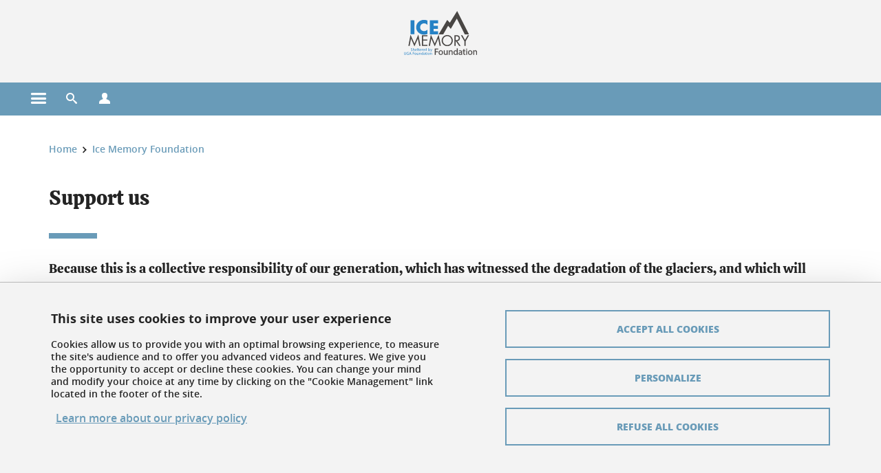

--- FILE ---
content_type: text/html;charset=UTF-8
request_url: https://www.ice-memory.org/about-us/support-us-1219175.kjsp
body_size: 12323
content:










































<!DOCTYPE html>
<!--[if lte IE 7]> <html class="ie7 oldie no-js" xmlns="http://www.w3.org/1999/xhtml" lang="en" xml:lang="en"> <![endif]-->
<!--[if IE 8]> <html class="ie8 oldie no-js" xmlns="http://www.w3.org/1999/xhtml" lang="en" xml:lang="en"> <![endif]-->
<!--[if gt IE 8]><!--> <html class="no-js" xmlns="http://www.w3.org/1999/xhtml" lang="en" xml:lang="en"> <!--<![endif]-->

<head>























<!-- On interdit le mode de compatibilite IE  -->
<meta http-equiv="X-UA-Compatible" content="IE=edge" />

<!-- Gestion des favicons : soit le lot par defaut soit le lot depose sur l espace FTP dedie  -->


<link rel="apple-touch-icon" sizes="57x57" href="https://favicon-ksup.univ-grenoble-alpes.fr/ICE2021/apple-icon-57x57.png">
<link rel="apple-touch-icon" sizes="60x60" href="https://favicon-ksup.univ-grenoble-alpes.fr/ICE2021/apple-icon-60x60.png">
<link rel="apple-touch-icon" sizes="72x72" href="https://favicon-ksup.univ-grenoble-alpes.fr/ICE2021/apple-icon-72x72.png">
<link rel="apple-touch-icon" sizes="76x76" href="https://favicon-ksup.univ-grenoble-alpes.fr/ICE2021/apple-icon-76x76.png">
<link rel="apple-touch-icon" sizes="114x114" href="https://favicon-ksup.univ-grenoble-alpes.fr/ICE2021/apple-icon-114x114.png">
<link rel="apple-touch-icon" sizes="120x120" href="https://favicon-ksup.univ-grenoble-alpes.fr/ICE2021/apple-icon-120x120.png">
<link rel="apple-touch-icon" sizes="144x144" href="https://favicon-ksup.univ-grenoble-alpes.fr/ICE2021/apple-icon-144x144.png">
<link rel="apple-touch-icon" sizes="152x152" href="https://favicon-ksup.univ-grenoble-alpes.fr/ICE2021/apple-icon-152x152.png">
<link rel="apple-touch-icon" sizes="180x180" href="https://favicon-ksup.univ-grenoble-alpes.fr/ICE2021/apple-icon-180x180.png">
<link rel="icon" type="image/png" sizes="192x192"  href="https://favicon-ksup.univ-grenoble-alpes.fr/ICE2021/android-icon-192x192.png">
<link rel="icon" type="image/png" sizes="32x32" href="https://favicon-ksup.univ-grenoble-alpes.fr/ICE2021/favicon-32x32.png">
<link rel="icon" type="image/png" sizes="96x96" href="https://favicon-ksup.univ-grenoble-alpes.fr/ICE2021/favicon-96x96.png">
<link rel="icon" type="image/png" sizes="16x16" href="https://favicon-ksup.univ-grenoble-alpes.fr/ICE2021/favicon-16x16.png">


<meta name="description" content="" />
<meta name="DC.Description" lang="en" content="" />
<meta property="og:description" content="" />
<meta property="og:title" content="Support us - Ice Memory Foundation" />
<meta property="og:site_name" content="Ice Memory Foundation" />
<meta property="og:type" content="article" />
<meta property="og:url" content="https://www.ice-memory.org/about-us/support-us-1219175.kjsp?RH=1832088615269348" />
<meta property="og:image" content="https://www.ice-memory.org/uas/ICE2021/LOGO/logo-ice-memory.jpg" />
<meta http-equiv="content-type" content="text/html; charset=utf-8" />




 




<title>Support us - Ice Memory Foundation</title><link rel="canonical" href="https://www.ice-memory.org/about-us/support-us-1219175.kjsp" />

<link rel="icon" type="image/png" href="https://favicon-ksup.univ-grenoble-alpes.fr/ICE2021/favicon-16x16.png" />

<meta http-equiv="pragma" content="no-cache" />

<link rel="schema.DC" href="http://purl.org/dc/elements/1.1/" />
<meta name="DC.Title" content="Support us - Ice Memory Foundation" />
<meta name="DC.Creator" content="" />
<meta name="DC.Description" lang="en" content="" />
<meta name="DC.Publisher" content="" />
<meta name="DC.Date.created" scheme="W3CDTF" content="20230323 10:52:10.0" />
<meta name="DC.Date.modified" scheme="W3CDTF" content="20231030 18:02:13.0" />
<meta name="DC.Language" scheme="RFC3066" content="en" />
<meta name="DC.Rights" content="Copyright &copy; Ice Memory Foundation" />

<meta name="author" lang="en" content="Université Grenoble Alpes" />
<meta name="Date-Creation-yyyymmdd" content="20230323 10:52:10.0" />
<meta name="Date-Revision-yyyymmdd" content="20231030 18:02:13.0" />
<meta name="copyright" content="Copyright &copy; Ice Memory Foundation" />
<meta name="reply-to" content="webmaster@univ-grenoble-alpes.fr" />
<meta name="category" content="Internet" />


 

<meta name="robots" content="index, follow" />


<meta name="distribution" content="global" />
<meta name="identifier-url" content="https://www.ice-memory.org/" />
<meta name="resource-type" content="document" />
<meta name="expires" content="-1" />

<meta name="google-site-verification" content="" />

<meta name="Generator" content="K-Sup (6.06.23)" />
<meta name="Formatter" content="K-Sup (6.06.23)" />

<meta name="viewport" content="width=device-width" />

 






<style>

/* Couleurs UAS */
:root {
  --fond-blanc-texte: #242424;
  --fond-blanc-liens: #699bb8;
  --fond-blanc: #fff;
  --fond-blanc-grisclair: #5f5f5f;

  --fond-couleur-principale: #699bb8;
  --fond-couleur-principale-texte: #ffffff;
  --fond-couleur-principale-liens: #ffffff;

  --fond-couleur-secondaire: #293c7e;
  --fond-couleur-secondaire-texte: #ffffff;
  --fond-couleur-secondaire-liens: #ffffff;
  
  --fond-couleur-neutre: #f3f3f3;
  --fond-couleur-neutre-texte: #242424;
  --fond-couleur-neutre-liens: #699bb8;

  --fond-bandeau: #f3f3f3;
  --fond-bandeau-texte: #242424;

  --focusable-border: #1d81df ;
  --focusable-outline: black ;
  --focusable-boxshadow: white;
}

</style>



 
  
  


  <link rel="stylesheet" type="text/css" media="screen" href="https://www.ice-memory.org/wro/styles_declinaison_satellite/d13b2d4ae124ce65c2cadebccf1b1759ed1dc56b.css"/>




 

 













<style type="text/css" media="screen">



  
  



.bg_blanc,
.couleur_texte_fond_blanc,
.bg_blanc a.couleur_texte_fond_blanc,
.bg_blanc a.lien_couleur_texte,
.bg_blanc a[class^="lien"].lien_couleur_texte,
.card.cartetoolbox .carte-req-liste-col-6 .liste__objets__style0012,
.containerlist ul li div.couleur_texte_fond_blanc_hover:hover,
[id="contenu-encadres"] .bloc__bg__colore .grid__container__multi__col.liste__objets,
[id="contenu-encadres"] .bloc__bg__colore .grid__container__multi__col.liste__objets .liste__objets__type__thematique,
.tag__arbre__choix--disponibles .bloc-arbre__resume  {
  color:#242424;
}
 

  
  




.liens_fond_blanc,
.liens_fond_blanc_hover:hover,
.bg_blanc a,
.bg_blanc a[class^="lien"],
.bg_blanc button,
.bg_blanc a.couleur_liens_fond_blanc_survol:hover,
.bg_blanc a.couleur_liens_survol:hover,
.bg_blanc .liste__objets__style0012 .liste__objets__agenda__date:hover a,
.bg_blanc .liste__objets__style0012 .liste__objets__agenda__date:hover a span,
.card.cartetoolbox .carte-req-liste-col-6 .liste__objets__style0012 .liste__objets__agenda__info a,
.card.cartetoolbox .carte-req-liste-col-6 .liste__objets__style0012 .liste__objets__agenda__date:hover a span,
.container_depliable_bouton .icon-plus:hover,
.validation input.reset,
.search-metadata__search-input .reset,
.mobile-recherche-contenu-criteres a,
.containerlist__lien__reset span,
#contenu-encadres .liste__pour__carousel__titre em a,
.bg_blanc .bg_c_dominante .call__to__action a,
.bg_blanc .bg_c_dominante .carte__lien__chevron__2 a,
.bg_blanc .bg_c_dominante .carte__lien__chevron__3 a,
.bg_blanc .bg_c_secondaire .call__to__action a,
.bg_blanc .bg_c_secondaire .carte__lien__chevron__2 a,
.bg_blanc .bg_c_secondaire .carte__lien__chevron__3 a,
.liste__objets__style0032 a .icon,
.bg_c_neutre.bloc__bg__colore .liste__objets__style0032 a .icon,
.bg_c_neutre.bloc__bg__colore .liste__objets__style0032 a[class^="lien"],
[id="contenu-encadres"] form[id="search_query_input"] p.search__reset input,
.bloc__bg__colore .liste__objets.grid__container__multi__col  .liste__objets__vignette_deco2 a,
.bloc__bg__colore .liste__objets.grid__container__multi__col__special .liste__objets__carte__4 a,
.tag__arbre__choix--disponibles a  ,
.tag__arbre__choix--disponibles div,
.bg_c_secondaire button[id="retour-haut-page"],
button[id="inceptive-cw-launch"]:hover  
{
  color:#699bb8;
}





.bg_liens_fond_dominante,
.bg_liens_fond_dominante_hover:hover,
.bg_blanc .liste__objets__style0012 .liste__objets__agenda__date,
.card.cartetoolbox .carte-req-liste-col-6 .liste__objets__style0012 .liste__objets__agenda__date,
.container_depliable_bouton .icon-minus:hover ,
.validation input.reset:hover,
.search-metadata__search-input .reset:hover,
.mobile-recherche-contenu-criteres a:hover,
.containerlist__lien__reset span:hover,
.bg_blanc .bg_c_dominante .call__to__action a:hover,
.bg_blanc .bg_c_dominante .carte__lien__chevron__2 a:hover,
.bg_blanc .bg_c_dominante .carte__lien__chevron__3 a:hover,
.bg_blanc .bg_c_secondaire .call__to__action a:hover,
.bg_blanc .bg_c_secondaire .carte__lien__chevron__2 a:hover,
.bg_blanc .bg_c_secondaire .carte__lien__chevron__3 a:hover,
button.panier-modale__body__action-annuler:hover,
button.panier-modale__body__action-non:hover,
[id="contenu-encadres"] form[id="search_query_input"] p.search__reset input:hover,
[id="contenu-encadres"] form.form__bu p.validation input.reset:hover,
[id="retour-haut-page"]:hover,
button[id="inceptive-cw-launch"]
    {
    background: #699bb8;
  }



.brd-2_c_liens_fond_dominante,
.bg_blanc .liste__objets__style0012 .liste__objets__agenda__date,
.bg_blanc .liste__objets__style0012 .liste__objets__agenda__date:hover,
.card.cartetoolbox .carte-req-liste-col-6 .liste__objets__style0012 .liste__objets__agenda__date,
.card.cartetoolbox .carte-req-liste-col-6 .liste__objets__style0012 .liste__objets__agenda__date:hover,
.container_depliable_bouton .icon-minus:hover,
.validation input.reset,
.search-metadata__search-input .reset,
.containerlist__lien__reset span,
.call__to__action a:hover,
.carte__lien__chevron__2 a:hover,
.carte__lien__chevron__3 a:hover,
[id="contenu-encadres"] form input.term-aggregation__item-list__appliquer:hover,
[id="contenu-encadres"] form[id="search_query_input"] p.search__reset input,
[id="contenu-encadres"] form[id="search_query_input"] input.submit:hover,
[id="contenu-encadres"] form.form__bu p.validation input.reset,
.cartetoolbox .moteur__contenu__interne  [type="submit"]:hover,
[id="retour-haut-page"],
button[id="inceptive-cw-launch"]:hover
{
    border:2px solid #699bb8;
  }

 



  
  




.bg_c_dominante,
.bg_c_dominante_hover:hover,
.bg_blanc .bg_c_dominante .liste__objets__style0012 .liste__objets__agenda__date:hover,
.bg_blanc .bg_c_neutre .liste__objets__style0012 .liste__objets__agenda__date,
.validation input.submit,
.mobile-recherche-contenu-form input.submit,
.search-metadata__search-input .submit:hover,
.search-metadata__search-input .submit,
.reseauxsociauxCard .onglet:hover .onglet_libelle_desktop,
.reseauxsociauxCard .onglet.onglet_rs_actif .onglet_libelle_desktop,
.bg_c_neutre .carte__lien__chevron__2 a,
.bg_c_neutre .carte__lien__chevron__3 a,
.card.brd-1_gris_clair .carte__lien__chevron__2 a,
.card.brd-1_gris_clair .carte__lien__chevron__3 a,
.call__to__action a,
.carte__lien__chevron__2 a,
.carte__lien__chevron__3 a,
.panier-modale__body__actions button.panier-modale__body__action-ajouter,
.panier-modale__body__actions_suppression button.panier-modale__body__action-oui,
.bg_c_secondaire.bloc__bg__colore .liste__objets__style0032 a .icon:hover {
  background-color: #699bb8;
}


a.liens_actifs_dominante,
.bg_blanc a.liens_actifs_dominante,
a.liens_survol_dominante:hover,
.bg_c_secondaire a.liens_survol_dominante:hover,
button.liens_survol_dominante:hover,
.validation input.submit:hover,
.bg_blanc .bg_c_secondaire a:hover,
/*.bg_blanc .bg_c_secondaire .tarteaucitronuga__ouvrir__panneau:hover,*/
.bg_blanc .bg_c_secondaire a.liste__objets__lire__la__suite__inline:hover,
.bg_blanc .bg_c_secondaire .liste__objets__courriel a:hover,
.c_dominante,
.bg_blanc .bg_c_secondaire .liste__objets__style0012 .liste__objets__agenda__info a:hover,
.bg_blanc .bg_c_dominante .liste__objets__style0012 .liste__objets__agenda__date a,
.bg_blanc .bg_c_neutre .liste__objets__style0012 .liste__objets__agenda__date:hover a span,
.reseauxsociauxCard .onglet .onglet_libelle_desktop,
[id="mobile-recherche"] .mobile-recherche-contenu-form input.submit:hover,
.search-metadata__search-input .submit:hover,
.elastic_plier-deplier__contenu input[type="submit"]:hover,
/*.bg_c_dominante .liste__objets .liste__objets__style0022 a.liste__objets__lire__la__suite__inline:hover,*/
.bg_c_neutre .carte__lien__chevron__2 a:hover,
.bg_c_neutre .carte__lien__chevron__3 a:hover,
.card.brd-1_gris_clair .carte__lien__chevron__2 a:hover,
.card.brd-1_gris_clair .carte__lien__chevron__3 a:hover,
.bg_blanc .call__to__action a:hover,
.bg_blanc .carte__lien__chevron__2 a:hover,
.bg_blanc .carte__lien__chevron__3 a:hover,
.bg_c_neutre div.call__to__action a:hover,
.savesearch-actions button:hover,
button.panier-modale__body__action-ajouter:hover,
button.panier-modale__body__action-oui:hover,
.fenetre-partage-url p button:hover,
.element_couleur_principale_hover:hover,
.bg_c_secondaire .liste__objets__style0047 .icon:hover,
.bg_c_dominante .liste__objets__style0032 .icon,
.bg_blanc .bg_c_dominante li.liste__objets__style0032 .liste__objets__lien__icomoon a[class^="lien"] span,
.bg_blanc .bg_c_secondaire .liste__objets__style0024 a[class^="lien"].lien_couleur_texte:hover,
.term-aggregation__item-list__appliquer:hover,
[id="contenu-encadres"] form[id="search_query_input"] p.search__validation input:hover,
[id="contenu-encadres"] form.form__bu p.validation input:hover,
.cartetoolbox .moteur__contenu__interne  [type="submit"]:hover
{
 color:#699bb8;
}



.brd-2_c_dominante,
.brd-2_c_principale,
.bg_blanc .bg_c_neutre .liste__objets__style0012 .liste__objets__agenda__date,
.bg_blanc .bg_c_neutre .liste__objets__style0012 .liste__objets__agenda__date:hover,
.validation input.submit,
.validation input.submit:hover,
.reseauxsociauxCard .onglet  .onglet_libelle_desktop,
.search-metadata__search-input .submit:hover,
.elastic_plier-deplier__contenu input[type="submit"],
.savesearch-actions button:hover,
button.panier-modale__body__action-ajouter:hover,
button.panier-modale__body__action-oui:hover,
.fenetre-partage-url p button:hover,
[id="contenu-encadres"] form[id="search_query_input"] p.search__validation input:hover,
[id="contenu-encadres"] form.form__bu p.validation input:hover {
  border: 2px solid #699bb8;
}

.filet__deco__motif::before,
.resume__fiche::before,
.bloc__image__titre h3:first-child::after,
.carte__titre__calistoga__avec__filet::after,
.liste__traductions__miroir__before__resume.liste__traductions__miroir::before {
  border-bottom: 8px solid #699bb8;
}

.toolbox .container_depliable_ouvert,
.offresstagesemplois__info {
  border-left: 8px solid #699bb8;
}

.brd-top-8_c_dominante {
  border-top: 8px solid #699bb8;
}

.brd-top-6_c_principale {
  border-top: 6px solid #699bb8;
}

 


  
  





.bg_c_dominante,
.bg_c_dominante a.lien_couleur_texte,
.bg_c_dominante a[class^="lien"].lien_couleur_texte,
.bg_c_dominante_hover:hover,
.bg_c_dominante .liste__objets__style0012 .liste__objets__type__thematique,
a.couleur_texte_fond_principale {
  color:#ffffff;
}

.fond_texte_bg_c_dominante {
  background: #ffffff;
}




.bg_c_dominante .carte__titre__calistoga__avec__filet::after {
  border-bottom: 8px solid #ffffff;
}


  
  





.liens_fond_dominante,
.bg_c_dominante a,
.bg_c_dominante_hover:hover a,
.bg_c_dominante_hover:hover a > span,
.bg_c_dominante a[class^="lien"],
.bg_c_dominante button,
.bg_c_dominante .liste__objets em a,
.bg_c_dominante .liste__objets  .liste__objets__courriel a,
.bg_c_dominante .liste__objets  a.liste__objets__lire__la__suite__inline,
.validation input.submit,
button.bg_c_dominante,
.bg_blanc .bg_c_dominante .liste__objets__style0012 .liste__objets__agenda__info a,
.bg_blanc .bg_c_dominante .liste__objets__style0012 .liste__objets__agenda__date:hover a,
.bg_blanc .bg_c_dominante .liste__objets__style0012 .liste__objets__agenda__date:hover a span,
.bg_blanc .bg_c_neutre .liste__objets__style0012 .liste__objets__agenda__date a,
.reseauxsociauxCard .onglet:hover .onglet_libelle_desktop,
.reseauxsociauxCard .onglet.onglet_rs_actif .onglet_libelle_desktop,
 .search-metadata__search-input .submit,
.elastic_plier-deplier__contenu input[type="submit"], 
#skin_fo_unique__ligne__video__bg__remote,
.bg_blanc .call__to__action a,
.bg_blanc .carte__lien__chevron__2 a,
.bg_blanc .carte__lien__chevron__3 a,
.bg_c_neutre div.call__to__action a,
.bg_blanc li.liste__objets__style0032 .liste__objets__lien__icomoon a[class^="lien"] span,
[id="contenu-encadres"] form.form__bu p.validation input.reset:hover   {
  color:#ffffff;
}



.bg_c_liens_dominante,
.bg_blanc .bg_c_dominante .liste__objets__style0012 .liste__objets__agenda__date,
.bg_blanc .bg_c_neutre .liste__objets__style0012 .liste__objets__agenda__date:hover,
.validation input.submit:hover,
.reseauxsociauxCard .onglet .onglet_libelle_desktop,
 .search-metadata__search-input .submit:hover,
.elastic_plier-deplier__contenu input[type="submit"]:hover,
.bg_blanc .call__to__action a:hover,
.bg_blanc .carte__lien__chevron__2 a:hover,
.bg_blanc .carte__lien__chevron__3 a:hover,
.savesearch-actions button:hover,
button.panier-modale__body__action-ajouter:hover,
button.panier-modale__body__action-oui:hover,
.fenetre-partage-url p button:hover,
.bg_c_dominante li.liste__objets__style0032 .liste__objets__lien__icomoon a[class^="lien"] span,
.term-aggregation__item-list__appliquer:hover,
[id="contenu-encadres"] form[id="search_query_input"] p.search__validation input:hover,
[id="contenu-encadres"] form.form__bu p.validation input:hover,
.cartetoolbox .moteur__contenu__interne  [type="submit"]:hover {
  background: #ffffff;
}



.brd-2_c_liens_dominante,
.bg_blanc .bg_c_dominante .liste__objets__style0012 .liste__objets__agenda__date,
.bg_blanc .bg_c_dominante .liste__objets__style0012 .liste__objets__agenda__date:hover,
.bg_blanc .bg_c_dominante .call__to__action a:hover,
.bg_blanc .bg_c_dominante .carte__lien__chevron__2 a:hover,
.bg_blanc .bg_c_dominante .carte__lien__chevron__3 a:hover   {
  border:2px solid #ffffff;
}




  
  




.bg_c_secondaire,
.bg_blanc .bg_c_secondaire .liste__objets__style0012 .liste__objets__agenda__date:hover,
.liste__objets__style0032 a .icon:hover,
.bg_c_neutre.bloc__bg__colore .liste__objets__style0032 a .icon:hover ,
.bg_blanc .bg_c_dominante li.liste__objets__style0032 .liste__objets__lien__icomoon a[class^="lien"] span:hover,
.bg_c_secondaire_hover:hover {
  background-color: #293c7e;
}




  a.liens_actifs_secondaire,
  a.liens_survol_secondaire:hover,
  [id="mobile-recherche"] .liens_fond_blanc.icon-cross:hover,
  button.liens_survol_secondaire:hover,
  .bg_blanc a:hover,
  .bg_c_neutre a[class^="lien"]:hover,
  .bg_c_dominante .liste__objets em a:hover,
  .bg_c_dominante .liste__objets .liste__objets__courriel a:hover,
  .bg_c_dominante .liste__objets a.liste__objets__lire__la__suite__inline:hover,
  .bg_blanc .bg_c_dominante .liste__objets__style0012 .liste__objets__agenda__info a:hover,
  .bg_blanc .bg_c_neutre .liste__objets__style0012 .liste__objets__agenda__info a:hover,
  .containerlist ul li div:hover,
  .bg_blanc .bg_c_secondaire .liste__objets__style0012 .liste__objets__agenda__date a,
  .card.cartetoolbox .carte-req-liste-col-6 .liste__objets__style0012 .liste__objets__agenda__info a:hover,
   [id="skin_fo_unique__ligne__video__bg__buttons"] button:hover,
   #contenu-encadres div.container__carousel .liste__objets .liste__pour__carousel__titre em a:hover,
   .bg_c_dominante a.couleur_liens_survol:hover,
   .bg_c_neutre .liste__objets__style0024 a[class^="lien"].couleur_liens_survol:hover,
   .bg_blanc .bg_c_secondaire li.liste__objets__style0032 .liste__objets__lien__icomoon a[class^="lien"] span,
   .bg_c_dominante.bloc__bg__colore .liste__objets__style0032 a[class^="lien"]:hover,
   .bg_c_neutre.bloc__bg__colore .liste__objets__style0032 a[class^="lien"]:hover,
   .element_couleur_secondaire,
   .element_couleur_secondaire_hover:hover,
   .panier-modale__header__close:hover,
   .bg_blanc .liste__objets__style0024 a[class^="lien"]:hover,
   .bloc__bg__colore .liste__objets.grid__container__multi__col  .liste__objets__vignette_deco2 a:hover,
   .tag__arbre__choix--en--cours__annulation:hover,
   .tag__arbre__choix--en--cours__container__breadcrumb > a:hover .bloc-arbre__modalite,
   .tag__arbre__choix--en--cours__container__breadcrumb > a:hover::before 
   
   {
  color:#293c7e;
}

 
  

  

  
  





.bg_c_secondaire,
.bg_c_secondaire a.lien_couleur_texte,
.bg_c_secondaire a[class^="lien"].lien_couleur_texte,
.bg_c_secondaire .liste__objets__style0012 .liste__objets__type__thematique,
a.couleur_texte_fond_secondaire {
  color:#ffffff;
}

.fond_texte_bg_c_secondaire {
  background: #ffffff;
}



.bg_c_secondaire .carte__titre__calistoga__avec__filet::after {
  border-bottom: 8px solid #ffffff;
}


  
  




.liens_fond_secondaire,
.bg_c_secondaire a,
.bg_c_secondaire a[class^="lien"],
.bg_c_secondaire button,
.bg_c_secondaire .liste__objets em a,
.bg_c_secondaire .liste__objets  .liste__objets__courriel a,
.bg_c_secondaire .liste__objets  a.liste__objets__lire__la__suite__inline,
.bg_blanc .bg_c_secondaire .liste__objets__style0012 .liste__objets__agenda__info a,
.bg_blanc .bg_c_secondaire .liste__objets__style0012 .liste__objets__agenda__date:hover a,
.bg_blanc .bg_c_secondaire .liste__objets__style0012 .liste__objets__agenda__date:hover a span,
.liste__objets__style0032 a .icon:hover,
.bg_c_neutre.bloc__bg__colore .liste__objets__style0032 a .icon:hover {
  color:#ffffff;
}



.bg_blanc .bg_c_secondaire .liste__objets__style0012 .liste__objets__agenda__date,
.bg_blanc .bg_c_secondaire .liste__objets__style0032 .icon,
.couleur_secondaire_hover:hover   {
  background: #ffffff;
}



.bg_blanc .bg_c_secondaire .liste__objets__style0012 .liste__objets__agenda__date,
.bg_blanc .bg_c_secondaire .liste__objets__style0012 .liste__objets__agenda__date:hover,
.border_2px_couleur_lien_secondaire   {
  border:2px solid #ffffff;
}

 




  
  





.bg_c_neutre,
pre,
.arbre-item-active > li:hover,
.tag__arbre__choix--en--cours,
.arbre__chargement   {
  background-color: #f3f3f3;
}


.bg_c_neutre .liste__objets__style0032 .liste__objets__lien__icomoon a[class^="lien"] span:hover {
  color:#f3f3f3;
}

 




  
  





.bg_c_neutre,
.bg_c_neutre a.lien_couleur_texte,
.bg_c_neutre a[class^="lien"].lien_couleur_texte,
.bg_blanc .bg_c_neutre .liste__objets__style0012 .liste__objets__comp,
[id="contenu-encadres"] .bg_c_neutre .liste__objets .liste__objets__type__thematique,
a.couleur_texte_fond_neutre,
.bg_c_neutre a.couleur_texte_fond_neutre,
pre,
.bg_c_neutre .liste__objets__style0012 .liste__objets__type__thematique,
.tag__arbre__choix--en--cours__container__breadcrumb > a:nth-last-child(1),
.tag__arbre__choix--en--cours__container__breadcrumb > a:nth-last-child(1)::before,
.tag__arbre__choix--en--cours__container__breadcrumb > a:nth-last-child(1):hover,
.tag__arbre__choix--en--cours__titre,
.tag__arbre__choix--en--cours,
.tag__arbre__choix--disponibles :hover .bloc-arbre__resume,
.tag__arbre__choix--en--cours__container__breadcrumb > a:nth-last-child(1):hover .bloc-arbre__modalite
 {
  color:#242424;
}




.bg_c_neutre .liste__objets__style0024:not(:first-child) {
  border-top:1px solid #242424;
}



 


  
  




.bg_c_neutre a,
.bg_c_neutre a[class^="lien"],
.bg_c_neutre button,
.liens_fond_neutre,

.tag__arbre__choix--disponibles a:hover ,
.tag__arbre__choix--disponibles div:hover,
button.tag__arbre__choix--en--cours__annulation,
.tag__arbre__choix--en--cours__container__breadcrumb >  a,
.tag__arbre__choix--en--cours__container__breadcrumb > a::before

{
  color:#699bb8;
}




.bg_c_liens_neutre {
  background:  #699bb8 ;
}







  /* Accueil : couleur de fond des lignes colorées */
  .skin_fo_unique__ligne__avec__fond {
  	background: #f3f3f3 ;
  	}


 
 
 
  /* Image d illustration sur la 1ere ligne de l accueil de langue */

  .accueil .skin_fo_desktop__container.skin_fo_unique__ligne1 {
  
  	background-image:  url() ;
  }



 

  /* Pages libres, gestion des colonnages natifs KSUP */


	@media screen and (min-width: 48em) {.ligne_1 > .colonne_1 {
				width : 100%;
			}
	}.ie7 .ligne_1 > .colonne_1,
		.ie8 .ligne_1 > .colonne_1 {
			width : 100%;
		}


  /* Responsive - illustration bandeau */


  @media screen and (min-width: 1366px) {

 

      
   

        .accueil .skin_fo_desktop__container.skin_fo_unique__ligne1 {
          background-image:  url("") ;
        }
      

 

  }



</style>





   <link rel="start" title="Accueil" href="https://www.ice-memory.org/" />

    
   <link rel="alternate" type="application/rss+xml" title="RSS feed for the last 10 news" href="https://www.ice-memory.org/adminsite/webservices/export_rss.jsp?NOMBRE=10&amp;CODE_RUBRIQUE=1832088615308700&amp;LANGUE=1" />


   
   

<script>
 
 window.AppTranslations = {    
    fermer: "Close this window please" ,
    fermerMenuMobile: "Close the mobile menu",
    retourAriaLabel: "Return to the previous menu",
    retour: "Return",
    texteVoirTouteLaRubrique: "View the entire section",
    texteAriaLabelVoirAccueilDeRubrique:"Open the home page of the section currently being viewed",
    texteAriaLabelBoutonVoirSuivant:"Open the sub menu of this section",
    texteAriaLabelMenuMobileprincipal:"Main menu of the site", 
    texteAriaLabelMenuMobileMenusProfils:"Menu by user profile",  
    texteAriaLabelMenuMobileNotifications:"Menu Notifications about updated content", 
    texteAriaLabelMenuMobilePreferences:"User preferences menu", 
    texteAriaLabelMenuMobileTraductions:"Menu of language versions available for this site",
    texteVousEtes:"You are", 
    texteVousRecherchez:"You wish", 
    texteValider:"Submit",
    texteOuvrirLeMenu:"Open the menu", 
    texteFermerLeMenu:"Close the menu",
    texteLancer:"Play",  
    texteStop:"Stop",  
    textePrecedent:"Prev",  
    texteSuivant:"Next",      
    textePlay:"Play"    
  };

  window.__ = function(key) {
    return window.AppTranslations[key] || key;
  };


</script>
 

   
     













  <script type="text/javascript" src="https://tarteaucitron.io/load.js?locale=en&domain=www.ice-memory.org&uuid=4488f37cfc39db19d8aa1f1cb062e7e4997e53f9"></script>

  
  <script type="text/javascript">
    (tarteaucitron.job = tarteaucitron.job || []).push('youtube');
  </script>
  
  <script type="text/javascript">
    (tarteaucitron.job = tarteaucitron.job || []).push('dailymotion');
  </script>
  <script type="text/javascript">
    (tarteaucitron.job = tarteaucitron.job || []).push('googlemapssearch');
  </script>
  <script type="text/javascript">
    (tarteaucitron.job = tarteaucitron.job || []).push('matomocloud');
  </script>
  <script type="text/javascript">
    (tarteaucitron.job = tarteaucitron.job || []).push('acast');
  </script>
  <script type="text/javascript">
    (tarteaucitron.job = tarteaucitron.job || []).push('linkedin');
  </script>
  <script type="text/javascript">
    (tarteaucitron.job = tarteaucitron.job || []).push('soundcloud');
  </script>
  <script type="text/javascript">
    (tarteaucitron.job = tarteaucitron.job || []).push('ausha');
  </script>
  <script type="text/javascript">
    (tarteaucitron.job = tarteaucitron.job || []).push('facebook');
  </script>
  <script type="text/javascript">
    (tarteaucitron.job = tarteaucitron.job || []).push('twitter');
  </script>
  <script type="text/javascript">
    (tarteaucitron.job = tarteaucitron.job || []).push('instagram');
  </script>







       
        
        
          
 


   

 
       

         



<!-- Matomo Tag Manager
on utilise cette balise uniquement sur l environnement de test  -->


    <script>
    var _mtm = window._mtm = window._mtm || [];
    _mtm.push({'mtm.startTime': (new Date().getTime()), 'event': 'mtm.Start'});
    var d=document, g=d.createElement('script'), s=d.getElementsByTagName('script')[0];
    g.async=true; g.src='https://matomo.univ-grenoble-alpes.fr/js/container_vwCTh6dZ.js'; s.parentNode.insertBefore(g,s);
    </script>
    <!-- End Matomo Tag Manager -->



         

  






  

  
 




</head>


<body id="body" class="fiche pagelibre body__modele--satellite-ui  version_en ">

 









    








<header>
    <!--  ajouter les accesskeys -->
    
        




















<div id="super__bandeau3__deco" class="laptop__only desktop__only  bg-c-blanc">
    <div id="super__bandeau3" class="desktop__container d-flex ai-center jc-flex-end">
 
        
        









    <ul id="super__bandeau3__gauche"><!----><li>
           
                <a href="https://www.ice-memory.org/fondation-universite-grenoble-alpes-/" 
                    class="super__bandeau3__item type_rubrique_0004" 
                    >
					
						<span class="icon icon-fleche-precedent"></span>
					                          
                        <span>Fondation Université Grenoble Alpes</span>
                    </a>
        </li><!----></ul><!-- fin .super__bandeau__gauche -->


		

 


        
        












	
	<nav role="navigation" aria-label="Quick access to links by user profile">
        <ul id="super__bandeau3__profils" class="d-flex super__bandeau3__dropdown">
            <li>
                <button class="super__bandeau3__item" aria-expanded="false" aria-haspopup="true"
                        aria-label="Open the menu">                       

                        
                            
                        <span class="icon icon-vous_etes" aria-hidden="true"></span>
                          

                        <span>Support us</span>
                        <span class="icon icon-bouton-depliage" aria-hidden="true"></span>
                    </button>
                    <ul>
                        
                            
                                <li >
                                    <a href="https://www.ice-memory.org/donate-in-euros/" class="fond-blanc-liens type_rubrique_0004" >
                                        Donate in euros
                                    </a>
                                </li>
                            
                        
                            
                                <li >
                                    <a href="https://www.ice-memory.org/donate-in-dollars/" class="fond-blanc-liens type_rubrique_0004" >
                                        Donate in dollars
                                    </a>
                                </li>
                            
                        
                        
                    </ul>
            </li>
            
        </ul>
    </nav>
    

   
	

        
        
            
        
        














        

        
         
        


        
        
        



    </div>
</div>
    

    
    




















<div id="bandeau__satelliteintranet3__deco" class="bandeau3__deco">
    <div id="bandeau__satelliteintranet3" class="desktop__container">
        <h1>
            <a href="https://www.ice-memory.org/english/" title="Back to homepage" aria-label="Back to homepage">
                
                











 

<img class="bandeau3__logo" src="https://www.ice-memory.org/uas/ICE2021/UGA_LOGO_PAGE_INTERIEURE/logo-fondation-ice-memory.svg" alt="">

            </a>

            
        









<img class="print__only" src="https://www.ice-memory.org/uas/ICE2021/UGA_LOGO_NB_PRINT/Logo_Fondation_ICE_MEMORY_impression_nb.png" alt="">

            
                <span id="baseline" class=" ">
                    <span>Preserve the ice memory for future generations</span>   
               </span>
             

            
        </h1>
        

        
        








<button class="open-search-modal laptop__only desktop__only" aria-haspopup="dialog" aria-controls="searchModal">
    <span class="icon icon-search" aria-hidden="true"></span>
    <span>Search</span>            
</button>

 
    </div>
</div><!-- fin #bandeau__satelliteintranet3__deco -->

    





















    
<!-- Menu mobile  -->
<div id="menumobile" >

    <!-- Barre des boutons -->
    <div id="nav-buttons">

                
            <!-- Bouton Menu -->
            <button id="menu-toggle" aria-expanded="false" aria-label="Open the main menu" aria-controls="mainmenu-menucontent">
                <span class="icon icon-burger_menu" aria-hidden="true"></span>
                <span class="visually-hidden">Open the main menu</span>
            </button>
          
        
             
        <!-- Bouton Recherche -->
        <button class="open-search-modal" aria-haspopup="dialog" aria-controls="searchModal"
            aria-expanded="false" aria-label="Open the search engine" role="button"
            title="Open the search engine">
            <span class="icon icon-search" aria-hidden="true"></span>
            <span class="visually-hidden">Open the search engine</span>
        </button>
        

        
            <!-- Bouton Profil -->
            <button id="profile-toggle" aria-expanded="false" aria-label="Open the profiles menu " aria-controls="profile-menucontent" >
                <span class="icon icon-vous_etes" aria-hidden="true"></span>
                <span class="visually-hidden">Open the profiles menu </span>
            </button>
        

        
        

        

            

        

        

    </div>


    <!-- Contenus des menus déroulés  -->
       
         














<!-- Menu principal -->


<div id="mainmenu-menucontent" class="mobile-menucontent" aria-hidden="true">
    
        <div id="menumobile-principal">
            <div class="plan-site"><ul class="plan-site__1"><li><span class="plan-site__rubrique"><a href="https://www.ice-memory.org/about-us/" class="lien_interne">About us</a></span><ul class="plan-site__2"><li><span class="plan-site__rubrique"><a href="https://www.ice-memory.org/about-us/why-ice-memory/" class="lien_interne">Why Ice Memory</a></span></li><li><span class="plan-site__rubrique"><a href="https://www.ice-memory.org/about-us/our-mission/" class="lien_interne">Our mission</a></span></li><li><span class="plan-site__rubrique"><a href="https://www.ice-memory.org/about-us/governance-team/" class="lien_interne">Governance &amp; Team</a></span></li><li><span class="plan-site__rubrique"><a href="https://www.ice-memory.org/about-us/founding-partners/" class="lien_interne">Founding partners</a></span></li><li><span class="plan-site__rubrique"><a href="https://www.ice-memory.org/about-us/philanthropy-donors/" class="lien_interne">Philanthropy &amp; donors</a></span></li><li><span class="plan-site__rubrique"><a href="https://www.ice-memory.org/about-us/support-us/" class="lien_interne">Support us</a></span></li><li><span class="plan-site__rubrique"><a href="https://www.ice-memory.org/about-us/news/" class="lien_interne">News</a></span><ul class="plan-site__3"><li><span class="plan-site__rubrique"><a href="https://www.ice-memory.org/about-us/news/newsletter/" class="lien_interne">Newsletter</a></span><ul class="plan-site__4"><li><span class="plan-site__rubrique"><a href="https://www.ice-memory.org/about-us/news/newsletter/ice-memory-news/" class="lien_interne">Ice Memory News</a></span></li><li><span class="plan-site__rubrique"><a href="https://www.ice-memory.org/about-us/news/newsletter/subscribe-to-ice-memory-newsletter/" class="lien_interne">Subscribe to Ice Memory Newsletter</a></span></li></ul></li></ul></li></ul></li><li><span class="plan-site__rubrique"><a href="https://www.ice-memory.org/collecting-ice-cores/" class="lien_interne">Collecting Ice Cores</a></span><ul class="plan-site__2"><li><span class="plan-site__rubrique"><a href="https://www.ice-memory.org/collecting-ice-cores/2025-pamir-kon-chukurbashi-tajikistan/" class="lien_interne">2025. Pamir Kon Chukurbashi / Tajikistan</a></span></li><li><span class="plan-site__rubrique"><a href="https://www.ice-memory.org/collecting-ice-cores/2025-grand-combin-switzerland/" class="lien_interne">2025. Grand Combin / Switzerland</a></span></li><li><span class="plan-site__rubrique"><a href="https://www.ice-memory.org/collecting-ice-cores/2023-colle-del-lys-italy/" class="lien_interne">2023. Colle del Lys / Italy</a></span></li><li><span class="plan-site__rubrique"><a href="https://www.ice-memory.org/collecting-ice-cores/2023-svalbard-norway/" class="lien_interne">2023. Svalbard / Norway</a></span></li><li><span class="plan-site__rubrique"><a href="https://www.ice-memory.org/collecting-ice-cores/2022-kilimanjaro-tanzania/" class="lien_interne">2022. Kilimanjaro / Tanzania</a></span></li><li><span class="plan-site__rubrique"><a href="https://www.ice-memory.org/collecting-ice-cores/2021-monte-rosa-italy/" class="lien_interne">2021. Monte Rosa / Italy</a></span></li><li><span class="plan-site__rubrique"><a href="https://www.ice-memory.org/collecting-ice-cores/2020-grand-combin-switzerland-/" class="lien_interne">2020. Grand Combin / Switzerland </a></span></li><li><span class="plan-site__rubrique"><a href="https://www.ice-memory.org/collecting-ice-cores/2018-elbrus-russia/" class="lien_interne">2018. Elbrus / Russia</a></span></li><li><span class="plan-site__rubrique"><a href="https://www.ice-memory.org/collecting-ice-cores/2018-belukha-russia/" class="lien_interne">2018. Belukha / Russia</a></span></li><li><span class="plan-site__rubrique"><a href="https://www.ice-memory.org/collecting-ice-cores/2017-illimani-bolivia/" class="lien_interne">2017. Illimani / Bolivia</a></span></li><li><span class="plan-site__rubrique"><a href="https://www.ice-memory.org/collecting-ice-cores/2016-col-du-dome-france/" class="lien_interne">2016. Col du Dôme / France</a></span></li></ul></li><li><span class="plan-site__rubrique"><a href="https://www.ice-memory.org/ice-memory-heritage/" class="lien_interne">Ice Memory Heritage</a></span></li><li><span class="plan-site__rubrique"><a href="https://www.ice-memory.org/sanctuary-in-antarctica/" class="lien_interne">Sanctuary in Antarctica</a></span></li><li><span class="plan-site__rubrique"><a href="https://www.ice-memory.org/international-mobilization/" class="lien_interne">International mobilization</a></span><ul class="plan-site__2"><li><span class="plan-site__rubrique"><a href="https://www.ice-memory.org/international-mobilization/the-ice-memory-law-and-governance-chair/" class="lien_interne">The Ice Memory Law and Governance Chair</a></span></li></ul></li><li><span class="plan-site__rubrique"><a href="https://www.ice-memory.org/philanthropy/" class="lien_interne">Philanthropy</a></span></li></ul></div><!-- .plan-site -->
        </div>
        
               
    

    

    
        <div id="menumobile-menugauche">
            <div class="plan-site"><ul class="plan-site__1"><li><span class="plan-site__rubrique"><a href="https://www.ice-memory.org/fondation-universite-grenoble-alpes-/" class="lien_interne">Fondation Université Grenoble Alpes</a></span></li></ul></div><!-- .plan-site -->
        </div>
    

 
</div>





 
    

    
        







 



 

<div id="profile-menucontent" class="mobile-menucontent " aria-hidden="true">
    <div class="plan-site"><ul class="plan-site__1"><li><span class="plan-site__rubrique"><a href="https://www.ice-memory.org/donate-in-euros/" class="lien_interne">Donate in euros</a></span></li><li><span class="plan-site__rubrique"><a href="https://www.ice-memory.org/donate-in-dollars/" class="lien_interne">Donate in dollars</a></span></li></ul></div><!-- .plan-site -->
 
</div>
    

    



    

    
    
    
 


</div>


    













    
        <div id="bandeau__satelliteintranet3__nav__deco" class=""> 
    

    <nav id="bandeau__satelliteintranet3__nav" class="bandeau3__menu__deroulant laptop__only desktop__only  desktop__container  " role="navigation" aria-label="Main menu">
        <ul>

            

                    <li class="bandeau3__menu__deroulant__niv1 item--active">

                        
                            <button class="bandeau3__menu__deroulant--item" aria-expanded="false" >
                                <span>About us</span>
                                <span class="icon icon-bouton-depliage"></span>
                            </button>
                            <ul class="invisible">
                                
                                    <li>
                                        <a href="https://www.ice-memory.org/about-us/why-ice-memory/" >
                                            Why Ice Memory
                                        </a>
                                    </li>

                                
                                    <li>
                                        <a href="https://www.ice-memory.org/about-us/our-mission/" >
                                            Our mission
                                        </a>
                                    </li>

                                
                                    <li>
                                        <a href="https://www.ice-memory.org/about-us/governance-team/" >
                                            Governance & Team
                                        </a>
                                    </li>

                                
                                    <li>
                                        <a href="https://www.ice-memory.org/about-us/founding-partners/" >
                                            Founding partners
                                        </a>
                                    </li>

                                
                                    <li>
                                        <a href="https://www.ice-memory.org/about-us/philanthropy-donors/" >
                                            Philanthropy & donors
                                        </a>
                                    </li>

                                
                                    <li>
                                        <a href="https://www.ice-memory.org/about-us/support-us/" >
                                            Support us
                                        </a>
                                    </li>

                                
                                    <li>
                                        <a href="https://www.ice-memory.org/about-us/news/" >
                                            News
                                        </a>
                                    </li>

                                    
                                
                                <a class="bandeau3__menu__deroulant--voirrubrique" href="https://www.ice-memory.org/about-us/">See all the section</a>
                                 
                            </ul>

                          
                        
                         

                    </li>

              

            

                    <li class="bandeau3__menu__deroulant__niv1">

                        
                            <button class="bandeau3__menu__deroulant--item" aria-expanded="false" >
                                <span>Collecting Ice Cores</span>
                                <span class="icon icon-bouton-depliage"></span>
                            </button>
                            <ul class="invisible">
                                
                                    <li>
                                        <a href="https://www.ice-memory.org/collecting-ice-cores/2025-pamir-kon-chukurbashi-tajikistan/" >
                                            2025. Pamir Kon Chukurbashi / Tajikistan
                                        </a>
                                    </li>

                                
                                    <li>
                                        <a href="https://www.ice-memory.org/collecting-ice-cores/2025-grand-combin-switzerland/" >
                                            2025. Grand Combin / Switzerland
                                        </a>
                                    </li>

                                
                                    <li>
                                        <a href="https://www.ice-memory.org/collecting-ice-cores/2023-colle-del-lys-italy/" >
                                            2023. Colle del Lys / Italy
                                        </a>
                                    </li>

                                
                                    <li>
                                        <a href="https://www.ice-memory.org/collecting-ice-cores/2023-svalbard-norway/" >
                                            2023. Svalbard / Norway
                                        </a>
                                    </li>

                                
                                    <li>
                                        <a href="https://www.ice-memory.org/collecting-ice-cores/2022-kilimanjaro-tanzania/" >
                                            2022. Kilimanjaro / Tanzania
                                        </a>
                                    </li>

                                
                                    <li>
                                        <a href="https://www.ice-memory.org/collecting-ice-cores/2021-monte-rosa-italy/" >
                                            2021. Monte Rosa / Italy
                                        </a>
                                    </li>

                                
                                    <li>
                                        <a href="https://www.ice-memory.org/collecting-ice-cores/2020-grand-combin-switzerland-/" >
                                            2020. Grand Combin / Switzerland 
                                        </a>
                                    </li>

                                
                                    <li>
                                        <a href="https://www.ice-memory.org/collecting-ice-cores/2018-elbrus-russia/" >
                                            2018. Elbrus / Russia
                                        </a>
                                    </li>

                                
                                    <li>
                                        <a href="https://www.ice-memory.org/collecting-ice-cores/2018-belukha-russia/" >
                                            2018. Belukha / Russia
                                        </a>
                                    </li>

                                
                                    <li>
                                        <a href="https://www.ice-memory.org/collecting-ice-cores/2017-illimani-bolivia/" >
                                            2017. Illimani / Bolivia
                                        </a>
                                    </li>

                                
                                    <li>
                                        <a href="https://www.ice-memory.org/collecting-ice-cores/2016-col-du-dome-france/" >
                                            2016. Col du Dôme / France
                                        </a>
                                    </li>

                                    
                                
                                <a class="bandeau3__menu__deroulant--voirrubrique" href="https://www.ice-memory.org/collecting-ice-cores/">See all the section</a>
                                 
                            </ul>

                          
                        
                         

                    </li>

              

            

                    <li class="bandeau3__menu__deroulant__niv1">

                        
                            <a href="https://www.ice-memory.org/ice-memory-heritage/" class="bandeau3__menu__deroulant--item" >
                                <span>Ice Memory Heritage</span>
                            </a>
                          
                        
                         

                    </li>

              

            

                    <li class="bandeau3__menu__deroulant__niv1">

                        
                            <a href="https://www.ice-memory.org/sanctuary-in-antarctica/" class="bandeau3__menu__deroulant--item" >
                                <span>Sanctuary in Antarctica</span>
                            </a>
                          
                        
                         

                    </li>

              

            

                    <li class="bandeau3__menu__deroulant__niv1">

                        
                            <button class="bandeau3__menu__deroulant--item" aria-expanded="false" >
                                <span>International mobilization</span>
                                <span class="icon icon-bouton-depliage"></span>
                            </button>
                            <ul class="invisible">
                                
                                    <li>
                                        <a href="https://www.ice-memory.org/international-mobilization/the-ice-memory-law-and-governance-chair/" >
                                            The Ice Memory Law and Governance Chair
                                        </a>
                                    </li>

                                    
                                
                                <a class="bandeau3__menu__deroulant--voirrubrique" href="https://www.ice-memory.org/international-mobilization/">See all the section</a>
                                 
                            </ul>

                          
                        
                         

                    </li>

              

            

                    <li class="bandeau3__menu__deroulant__niv1">

                        
                            <a href="https://www.ice-memory.org/philanthropy/" class="bandeau3__menu__deroulant--item" >
                                <span>Philanthropy</span>
                            </a>
                          
                        
                         

                    </li>

              

            

            
        </ul>
    </nav>

    
    </div> 
    

  
 



 
 

    
















	<div class="menu__vertical  laptop__only desktop__only ">

		<ul class="menu__vertical__liste bg_c_secondaire">
			
				<li class="menu__vertical__liste__item">
					<a href="https://www.ice-memory.org/news/" title="News" class="liens_survol_dominante">
						<span class="icon icon-newspaper"> </span>
						<span class="menu__vertical__libelle">News</span>
					</a>
				</li>

			
				<li class="menu__vertical__liste__item">
					<a href="https://www.ice-memory.org/linkedin/" title="LinkedIn" class="liens_survol_dominante">
						<span class="icon icon-linkedin22"> </span>
						<span class="menu__vertical__libelle">LinkedIn</span>
					</a>
				</li>

			
				<li class="menu__vertical__liste__item">
					<a href="https://www.ice-memory.org/instagram/" title="Instagram" class="liens_survol_dominante">
						<span class="icon icon-instagram"> </span>
						<span class="menu__vertical__libelle">Instagram</span>
					</a>
				</li>

			
				<li class="menu__vertical__liste__item">
					<a href="https://www.ice-memory.org/youtube/" title="Youtube" class="liens_survol_dominante">
						<span class="icon icon-youtube"> </span>
						<span class="menu__vertical__libelle">Youtube</span>
					</a>
				</li>

			
				<li class="menu__vertical__liste__item">
					<a href="https://www.ice-memory.org/facebook-/" title="Facebook" class="liens_survol_dominante">
						<span class="icon icon-facebook"> </span>
						<span class="menu__vertical__libelle">Facebook</span>
					</a>
				</li>

			
				<li class="menu__vertical__liste__item">
					<a href="https://www.ice-memory.org/x-/" title="X" class="liens_survol_dominante">
						<span class="icon icon-x"> </span>
						<span class="menu__vertical__libelle">X</span>
					</a>
				</li>

			
		</ul>
	</div><!-- fin .menu__vertical -->



</header>    
  

 
<main id="page">

  
			<div id="breadcrumb__container" class="desktop__container bg_blanc">
				















 
     
    <nav id="breadcrumb" role="navigation" aria-label="Breadcrumb " >
        <span class="sr-only">You are here: </span>
            <ol  itemscope itemtype="http://schema.org/BreadcrumbList">
                
                

                
                        
                        <li itemprop="itemListElement" itemscope itemtype="http://schema.org/ListItem">
                            
                                <a itemprop="item" href="https://www.ice-memory.org/english/" >
                            
                                    <span itemprop="name">
                                        Home</span>
                            
                                </a>
                            
                            <meta itemprop="position" content="1" />
                        </li>
                        
                            <span class="icon icon-fleche_menu" aria-hidden="true"></span>
                        
            
                
                        
                        <li itemprop="itemListElement" itemscope itemtype="http://schema.org/ListItem">
                            
                                <a itemprop="item" href="https://www.ice-memory.org/about-us/"  aria-current="page" >
                            
                                    <span itemprop="name">
                                        Ice Memory Foundation</span>
                            
                                </a>
                            
                            <meta itemprop="position" content="2" />
                        </li>
                        
            
                

        </ol>
</nav>


 
	 		</div>

		

 

	<div id="page_deco" class="desktop__container">
		<div id="contenu-encadres" class="type_avec_nav_avec_encadres bg_blanc">
			<div id="avec_nav_avec_encadres" class="contenu" role="main">

 




















	
		<h2 class="titre__page__centre">Support us</h2>		
		













  
    
  	
  



 

	




	

		<div class="ligne_1"><div class="colonne_1">
				<div class="colonne_deco">


						<div class="paragraphe--0"><div class="paragraphe__contenu--0 toolbox">
								<p class="resume__fiche">Because this is a collective responsibility of our generation, which has witnessed the degradation of the glaciers, and which will benefit future generations, we wish to give civil society the opportunity to get involved with us, particularly through philanthropic support.</p>
<img alt="Camp de base Illimani" data-alt="Camp de base Illimani" data-title="Camp de base Illimani" src="https://www.ice-memory.org/medias/photo/camp-sommet-bolivie-2017_1633355553845-jpg?ID_FICHE=1341414" style="float: none;" title="Camp de base Illimani">
<p><br>
Accordingly, the Ice Memory Foundation is in charge of the philanthropic donorship which is essential to finance the program. It unites companies, foundations and private individuals. Sponsorship currently finances 50% of the program, with the rest provided by the scientific organisations involved.</p>
							</div><!-- .paragraphe__contenu0 .toolbox -->
						</div><!-- paragraphe0 --></div><!-- colonne_deco -->
			</div><!-- .colonne_1 --></div><!-- .ligne_1 -->


		<div class="dates__modification__fiche"> Published on&nbsp; March 23, 2023  <br/>Updated on&nbsp;October 30, 2023</div>



	


















	


</div> <!-- .contenu -->


	









<div id="encadres" role="complementary">












	<div class="encadre_fiche encadre--1"><h3 class="encadre__titre--1">Contact</h3><div class="encadre_contenu encadre__contenu--1">
			 For more information about supporting Ice Memory, please contact Ice Memory Foundation by e-mail: contact@ice-memory.org
		</div><!-- .encadre_contenu .encadre__contenu -->
	</div><!-- .encadre_fiche .paragraphe -->



        














        














        













</div><!-- #encadres -->




	<div class="paragraphe__fiche partage_deco">

	
		














<div class="partage_page_ui flex__container">

  <span class="partage_page_ui_impression partage_page_ui_libelle tablette__only laptop__only desktop__only">Print</span>
  <button class="element_couleur_secondaire_hover tablette__only laptop__only desktop__only" title="Print" onclick="window.print(); return false;">
    <span aria-hidden="true" class="icon icon-printer"></span>
  </button>

  

      <span class="partage_page_ui_liens partage_page_ui_libelle">Share</span>
       <a class="js-share-action partage_rs_facebook " href="https://www.facebook.com/sharer/sharer.php?s=100&u=https://www.ice-memory.org/about-us/support-us-1219175.kjsp?RH=1832088615269348" title="Share this on Facebook">
        <span aria-hidden="true" class="icon icon-facebook"></span>
        <span class="actions-fiche__libelle visually-hidden">Share this on Facebook</span>
      </a>

  
       <a target="_blank" class="js-share-action partage_rs_linkedin "
       href="https://www.linkedin.com/shareArticle?mini=true&url=https://www.ice-memory.org/about-us/support-us-1219175.kjsp?RH=1832088615269348" title="Share this on LinkedIn">
         <span aria-hidden="true" class="icon  icon-linkedin22"></span>
         <span class="actions-fiche__libelle visually-hidden">Share this on LinkedIn</span>
       </a>

       <button class="url-partage-link"  aria-label="Share the link" aria-haspopup="dialog"> 
         <span class="icon icon-link"></span>
       </button>

   

</div><!-- .partage_page_ui -->

	
	</div><!-- .partage_deco -->




</div><!-- #contenu-encadres -->

		
				




















		<div id="navigation_deco" class="laptop__only desktop__only">
			<div id="navigation" role="navigation" class="">


				
							<h2 class="laptop__only desktop__only bg_c_dominante ">
								<a class="liens_survol_secondaire" href="https://www.ice-memory.org/about-us/">About us</a>
							</h2>

						

					<ul id="menu_secondaire"  > 
							<li ><a href="https://www.ice-memory.org/about-us/why-ice-memory/" class="couleur_texte_menu_secondaire type_rubrique_0001">
										Why Ice Memory
									</a></li>
							<li ><a href="https://www.ice-memory.org/about-us/our-mission/" class="couleur_texte_menu_secondaire type_rubrique_0001">
										Our mission
									</a></li>
							<li ><a href="https://www.ice-memory.org/about-us/governance-team/" class="couleur_texte_menu_secondaire type_rubrique_0001">
										Governance & Team
									</a></li>
							<li ><a href="https://www.ice-memory.org/about-us/founding-partners/" class="couleur_texte_menu_secondaire type_rubrique_0001">
										Founding partners
									</a></li>
							<li ><a href="https://www.ice-memory.org/about-us/philanthropy-donors/" class="couleur_texte_menu_secondaire type_rubrique_0001">
										Philanthropy & donors
									</a></li>
							<li ><a href="https://www.ice-memory.org/about-us/support-us/" class="couleur_texte_menu_secondaire type_rubrique_0001">
										Support us
									</a></li>
							<li ><a href="https://www.ice-memory.org/about-us/news/" class="couleur_texte_menu_secondaire type_rubrique_0001">
										News
									</a></li></ul><!-- #menu_secondaire -->
			</div><!-- #navigation -->
		</div>
			

		

		
		


			<div class="separateur"></div>
		</div><!-- #page_deco -->

	</main> <!-- #page -->


	<div id="footer2__deco" class="footer__deco bg_c_secondaire">
		<div class="desktop__container footer__container footer__liste__liens">
				
				















	<div class="footer__logo laptop__only desktop__only">

		<ul class="footer__logo__liste flex__container flex__direction__column">
			
				<li>

				
					<a href="https://www.ice-memory.org/fondation-universite-grenoble-alpes/" title="Fondation Université Grenoble Alpes" >
				
					 	<img src="/medias/photo/logo-fondation-uga-blanc-pied-page_1634823463881-png" title=" Fondation Université Grenoble Alpes" loading="lazy" />
				
					</a>
				


				</li>

			
		</ul>
	</div><!-- fin .footer__logo -->





				
				










	

	
		<div class="footer__adresse">
			Ice Memory Foundation<br>
621 avenue Centrale<br>
38400 Saint Martin d'Hères<br>
Tél. +33 (4) 76 63 59 76<br>
<a class="mailto" href="mailto:contact%40ice-memory%2Eorg?Subject=&amp;body=" title="contact@ice-memory.org">contact@ice-memory.org</a>
		</div><!-- fin .footer__adresse -->
	




				
				













 





			<ul class="footer__liens">
				 
					
	 
					<li>
							<a class="liens_survol_dominante" href="https://www.ice-memory.org/contact-/">Contact</a>
						</li></li>
				 
					
	 
					<li>
							<a class="liens_survol_dominante" href="https://www.ice-memory.org/credits-/">Credits</a>
						</li></li>
				 
					
	 
					<li>
							<a class="liens_survol_dominante" href="https://www.ice-memory.org/pressroom/">Pressroom</a>
						</li></li>
				 
					
	 
					<li>
							<a class="liens_survol_dominante" href="https://www.ice-memory.org/legal-notices/">Legal notices</a>
						</li></li>
				 
					
	 
					<li>
							<a class="liens_survol_dominante" href="https://www.ice-memory.org/sitemap/">Sitemap</a>
						</li></li>
				 
					
	 
					<li>
							<a class="liens_survol_dominante" href="https://www.ice-memory.org/personal-details/">Personal details</a>
						</li></li>
				 
					
	 
					
						<li class="tarteaucitronuga__ouvrir__panneau">Cookies</li></li>
				 
					
	 
					<li>
							<a class="liens_survol_dominante" href="https://www.ice-memory.org/website-accessibility-not-compliant/">Website accessibility: not compliant</a>
						</li></li>
				
			</ul><!-- fin .footer__liens -->

		


				
				
















				
















	<div class="reseaux__sociaux">
	<span class="reseaux__sociaux__message laptop__only desktop__only">Follow us</span>
		<ul class="reseaux__sociaux__liste">

			
					<li class="reseaux__sociaux__liste__item">
						<a href="https://www.ice-memory.org/linkedin-/" class="liens_survol_dominante type_rubrique_0004" title="LinkedIn">
							<span class="icon icon-linkedin22 "></span>
							<span class="reseaux__sociaux__liste__item__libelle laptop__only desktop__only">LinkedIn</span>
						</a>
					</li>
					
					<li class="reseaux__sociaux__liste__item">
						<a href="https://www.ice-memory.org/instagram-/" class="liens_survol_dominante type_rubrique_0004" title="Instagram">
							<span class="icon icon-instagram "></span>
							<span class="reseaux__sociaux__liste__item__libelle laptop__only desktop__only">Instagram</span>
						</a>
					</li>
					
					<li class="reseaux__sociaux__liste__item">
						<a href="https://www.ice-memory.org/youtube-+-/" class="liens_survol_dominante type_rubrique_0004" title="Youtube">
							<span class="icon icon-youtube "></span>
							<span class="reseaux__sociaux__liste__item__libelle laptop__only desktop__only">Youtube</span>
						</a>
					</li>
					
					<li class="reseaux__sociaux__liste__item">
						<a href="https://www.ice-memory.org/facebook-+/" class="liens_survol_dominante type_rubrique_0004" title="Facebook">
							<span class="icon icon-facebook "></span>
							<span class="reseaux__sociaux__liste__item__libelle laptop__only desktop__only">Facebook</span>
						</a>
					</li>
					
					<li class="reseaux__sociaux__liste__item">
						<a href="https://www.ice-memory.org/x/" class="liens_survol_dominante type_rubrique_0004" title="X">
							<span class="icon icon-x "></span>
							<span class="reseaux__sociaux__liste__item__libelle laptop__only desktop__only">X</span>
						</a>
					</li>
					



		</ul><!-- .reseaux__sociaux__liste -->

	</div><!-- .reseaux__sociaux -->

	




				<button id="retour-haut-page" type="button" class="inactif  " aria-label="Top of the page">
					<span class="icon icon-arrow-up2"></span>
				</button>



		</div>
		<!-- fin .desktop__container -->
		<div class="separateur__ie7"> </div>
</div>
<!-- fin #footer2__deco -->





			

			<span id="url-fiche__libelle" class="print__only">URL of the page</span>
			<a id="url-fiche" class="invisible" href="https://www.ice-memory.org/about-us/support-us-1219175.kjsp?RH=1832088615269348">https://www.ice-memory.org/about-us/support-us-1219175.kjsp?RH=1832088615269348</a>

			<span id="titre-fiche__libelle" class="print__only">Page title</span>
			<span id="titre-fiche-print" class="invisible" ></span>

			<div id="libelles-js" style="display:none;">
			  <span id="libelle-partager-libelle">Share the link</span>
			  <span id="libelle-partager-copier">Copy</span>
			  <span id="libelle-partager-copie">Copied</span>
			  <span id="libelle-partager-fermer-la-fenetre">Close the modal window</span>
			  <span id="libelle-partager-url-page">Share the URL of this page</span>	
			 
			  <span id="libelle-mailto-recommande">I recommend:</span>
  			<span id="libelle-mailto-consultable">Consultable at this address:</span>
  			<span id="libelle-panier-ajouter-info">La page sera alors accessible depuis votre menu "Mes favoris".</span>
				<span id="libelle-stop-video">Stop video</span>
			  <span id="libelle-jouer-video">Play video</span>
			  <span id="libelle-stop-son">Mute</span>
			  <span id="libelle-jouer-son">Play audio</span>
			  <span id="libelle-bot-libanswers">Chat: A question? </span>
			  <span id="libelle-bot-robofabrica">Chatbot Robo Fabrica</span>
			  <span id="libelle-bot-matomo">Matomo traffic statistics</span>
			  <span id="libelle-bot-twitter-x">X (formerly Twitter)</span>
			   
			</div>

			
			

					



























<div id="searchModal" class="modal" role="dialog" aria-labelledby="searchTitle" aria-describedby="searchDesc" aria-hidden="true">

  <div class="modal-content" itemscope itemtype="http://schema.org/WebSite">
    <button id="closeSearchModal" aria-label="Close this modal"><span class="icon icon-cross"></span></button>
    <h2 id="searchTitle">What are you looking for ?</h2>
    
    <meta itemprop="url" content="https://www.ice-memory.org/"/>
      <form action="https://www.ice-memory.org/servlet/search" method="get" itemprop="potentialAction" itemscope itemtype="http://schema.org/SearchAction">
        <meta itemprop="target" content="https://www.ice-memory.org/servlet/search?beanKey=150bfcee-1f87-11e7-a0e0-b753bedcad22&l=1&q={q}"/>
        <input type="hidden" name="beanKey" value="150bfcee-1f87-11e7-a0e0-b753bedcad22" />
        
            <input type="hidden" name="site" value="1832088615308700" />
        
        <input type="hidden" name="l" value="1"/>
        <input type="hidden" name="RH" value="1832088615269348"/>
      

        <p id="searchDesc" >
            <span class="invisible">Enter a keyword and press Validate</span>
            <label for="searchInput" class="invisible">Search on text : </label>
            <span class="icon icon-search" aria-hidden="true"></span>
            <input type="text" id="searchInput" name="q" autocomplete="off" itemprop="query-input" name="q" role="search" type="text"  value="" placeholder="Type your keywords" title="Search by keywords"/ />
        </p>

      

      <input  type="submit" value="Validate">
    </form>
 

    <p id="searchMore">
      <a  href="/servlet/search?beanKey=150bfcee-1f87-11e7-a0e0-b753bedcad22">
        <span >More</span>
      </a>
    </p>
  </div>

    

</div><!-- #searchModal -->


					
			


			

			

 		

		 
		 <script type="text/javascript" src="https://www.ice-memory.org/wro/scripts_footer_uga_partout/400a4c3ec82d8500ddc350aa1c0eb2447e83ce3c.js"></script>
		 
		 
		 
		 <script type="text/javascript" src="https://www.ice-memory.org/wro/scripts_footer_uga_elastic/3ec1c93a9f4f2fc5fd6e4d8ab0234de3ca700b02.js"></script>
		 
 

		
			<script type="text/javascript" src="https://www.ice-memory.org/wro/scriptsFo_en/40f214cafff499e70ffb35db1fb421a53a70948b.js"></script>
		

		

		

 
 	  

		
					
		
	 	<script type="text/javascript" src="https://www.ice-memory.org/wro/scripts_footer_uga_vanilla/5be2b241cdfff2a70262aac7f35c88bd9fd8974c.js"></script>
		
		
			 
		
		<link rel="stylesheet" type="text/css" media="print" href="https://www.ice-memory.org/wro/styles_uga_print/37e3915ae8ad9639d222c20a0099a89988b27b45.css"/>
 

		




		<!--Hostname : ksup-engine-3-->
	</body>
</html>



--- FILE ---
content_type: image/svg+xml
request_url: https://www.ice-memory.org/uas/ICE2021/UGA_LOGO_PAGE_INTERIEURE/logo-fondation-ice-memory.svg
body_size: 10309
content:
<?xml version="1.0" encoding="utf-8"?>
<!-- Generator: Adobe Illustrator 25.3.1, SVG Export Plug-In . SVG Version: 6.00 Build 0)  -->
<svg version="1.1" id="Calque_1" xmlns="http://www.w3.org/2000/svg" xmlns:xlink="http://www.w3.org/1999/xlink" x="0px" y="0px"
	 viewBox="0 0 406.9 243.7" style="enable-background:new 0 0 406.9 243.7;" xml:space="preserve">
<style type="text/css">
	.st0{fill:#2682C5;}
	.st1{fill:#2581C4;}
	.st2{fill:#494644;}
	.st3{fill:#494644;stroke:#494644;stroke-width:0.9343;stroke-miterlimit:10;}
</style>
<g>
	<path class="st0" d="M38.4,219c0.9,0.5,2.2,1,3.5,1c2,0,3.2-1.1,3.2-2.6c0-1.4-0.8-2.2-2.9-3c-2.5-0.9-4-2.2-4-4.3
		c0-2.4,2-4.1,4.9-4.1c1.6,0,2.7,0.4,3.3,0.7l-0.5,1.6c-0.5-0.3-1.5-0.7-2.9-0.7c-2.1,0-2.9,1.2-2.9,2.3c0,1.4,0.9,2.1,3,2.9
		c2.6,1,3.9,2.2,3.9,4.5c0,2.3-1.7,4.4-5.3,4.4c-1.5,0-3.1-0.4-3.9-1L38.4,219z"/>
	<path class="st0" d="M49.9,205.4h2v6.8h0c0.3-0.6,0.8-1.1,1.4-1.4c0.6-0.3,1.3-0.6,2-0.6c1.5,0,3.8,0.9,3.8,4.7v6.5h-2v-6.2
		c0-1.8-0.7-3.2-2.5-3.2c-1.3,0-2.3,0.9-2.7,2c-0.1,0.3-0.1,0.6-0.1,0.9v6.6h-2V205.4z"/>
	<path class="st0" d="M63.7,216.3c0,2.7,1.8,3.8,3.7,3.8c1.4,0,2.3-0.2,3-0.6l0.3,1.4c-0.7,0.3-1.9,0.7-3.6,0.7
		c-3.3,0-5.3-2.2-5.3-5.5c0-3.3,1.9-5.9,5.1-5.9c3.6,0,4.5,3.1,4.5,5.1c0,0.4,0,0.7-0.1,0.9H63.7z M69.5,214.9
		c0-1.3-0.5-3.2-2.7-3.2c-2,0-2.9,1.8-3,3.2H69.5z"/>
	<path class="st0" d="M74.1,205.4h2v16h-2V205.4z"/>
	<path class="st0" d="M82,207.4v3.1h2.8v1.5H82v5.9c0,1.3,0.4,2.1,1.5,2.1c0.5,0,0.9-0.1,1.1-0.1l0.1,1.5c-0.4,0.2-1,0.3-1.8,0.3
		c-0.9,0-1.7-0.3-2.1-0.8c-0.6-0.6-0.8-1.6-0.8-2.8V212h-1.7v-1.5h1.7v-2.6L82,207.4z"/>
	<path class="st0" d="M88.3,216.3c0,2.7,1.8,3.8,3.7,3.8c1.4,0,2.3-0.2,3-0.6l0.3,1.4c-0.7,0.3-1.9,0.7-3.6,0.7
		c-3.3,0-5.3-2.2-5.3-5.5c0-3.3,1.9-5.9,5.1-5.9c3.6,0,4.5,3.1,4.5,5.1c0,0.4,0,0.7-0.1,0.9H88.3z M94.1,214.9
		c0-1.3-0.5-3.2-2.7-3.2c-2,0-2.9,1.8-3,3.2H94.1z"/>
	<path class="st0" d="M98.7,213.9c0-1.3,0-2.4-0.1-3.4h1.7l0.1,2.1h0.1c0.5-1.5,1.7-2.4,3-2.4c0.2,0,0.4,0,0.6,0.1v1.9
		c-0.2,0-0.4-0.1-0.7-0.1c-1.4,0-2.4,1.1-2.7,2.5c0,0.3-0.1,0.6-0.1,0.9v5.8h-2V213.9z"/>
	<path class="st0" d="M107.1,216.3c0,2.7,1.8,3.8,3.7,3.8c1.4,0,2.3-0.2,3-0.6l0.3,1.4c-0.7,0.3-1.9,0.7-3.6,0.7
		c-3.3,0-5.3-2.2-5.3-5.5c0-3.3,1.9-5.9,5.1-5.9c3.6,0,4.5,3.1,4.5,5.1c0,0.4,0,0.7-0.1,0.9H107.1z M112.9,214.9
		c0-1.3-0.5-3.2-2.7-3.2c-2,0-2.9,1.8-3,3.2H112.9z"/>
	<path class="st0" d="M126.9,205.4v13.1c0,1,0,2.1,0.1,2.8h-1.8l-0.1-1.9h0c-0.6,1.2-1.9,2.1-3.7,2.1c-2.6,0-4.7-2.2-4.7-5.5
		c0-3.6,2.2-5.8,4.9-5.8c1.7,0,2.8,0.8,3.3,1.7h0v-6.5H126.9z M124.9,214.9c0-0.2,0-0.6-0.1-0.8c-0.3-1.3-1.4-2.3-2.9-2.3
		c-2,0-3.3,1.8-3.3,4.2c0,2.2,1.1,4,3.2,4c1.3,0,2.5-0.9,2.9-2.4c0.1-0.3,0.1-0.5,0.1-0.9V214.9z"/>
	<path class="st0" d="M135.3,221.4c0-0.7,0.1-1.8,0.1-2.8v-13.1h2v6.8h0c0.7-1.2,2-2,3.7-2c2.7,0,4.6,2.2,4.6,5.6
		c0,3.9-2.5,5.8-4.9,5.8c-1.6,0-2.8-0.6-3.6-2h-0.1l-0.1,1.8H135.3z M137.3,217c0,0.2,0,0.5,0.1,0.7c0.4,1.4,1.5,2.3,3,2.3
		c2.1,0,3.3-1.7,3.3-4.2c0-2.2-1.1-4-3.2-4c-1.3,0-2.6,0.9-3,2.4c0,0.2-0.1,0.5-0.1,0.8V217z"/>
	<path class="st0" d="M149,210.5l2.4,6.4c0.2,0.7,0.5,1.6,0.7,2.2h0c0.2-0.7,0.4-1.5,0.7-2.3l2.2-6.4h2.1l-3,7.8
		c-1.4,3.7-2.4,5.6-3.7,6.8c-1,0.9-1.9,1.2-2.4,1.3l-0.5-1.7c0.5-0.2,1.1-0.5,1.7-1c0.5-0.4,1.2-1.2,1.7-2.2
		c0.1-0.2,0.2-0.4,0.2-0.5s0-0.3-0.1-0.5l-4-10H149z"/>
	<path class="st0" d="M2,227.5v9c0,3.4,1.5,4.8,3.5,4.8c2.2,0,3.7-1.5,3.7-4.8v-9h2v8.8c0,4.7-2.5,6.6-5.7,6.6
		c-3.1,0-5.4-1.8-5.4-6.5v-8.9H2z"/>
	<path class="st0" d="M26.3,242c-0.9,0.3-2.6,0.8-4.7,0.8c-2.3,0-4.2-0.6-5.7-2c-1.3-1.3-2.1-3.3-2.1-5.6c0-4.5,3.1-7.8,8.2-7.8
		c1.8,0,3.1,0.4,3.8,0.7l-0.5,1.6c-0.8-0.4-1.8-0.7-3.3-0.7c-3.7,0-6.1,2.3-6.1,6.1c0,3.8,2.3,6.1,5.8,6.1c1.3,0,2.2-0.2,2.6-0.4
		v-4.5h-3.1v-1.6h5V242z"/>
	<path class="st0" d="M32,237.9l-1.6,4.8h-2l5.1-15.1h2.4l5.2,15.1H39l-1.6-4.8H32z M36.9,236.3l-1.5-4.4c-0.3-1-0.6-1.9-0.8-2.8h0
		c-0.2,0.9-0.5,1.8-0.8,2.7l-1.5,4.4H36.9z"/>
	<path class="st0" d="M48.5,227.5h8.2v1.6h-6.2v5h5.7v1.6h-5.7v6.9h-2V227.5z"/>
	<path class="st0" d="M68.8,237.1c0,4-2.8,5.8-5.4,5.8c-2.9,0-5.2-2.2-5.2-5.6c0-3.6,2.4-5.8,5.4-5.8
		C66.6,231.5,68.8,233.8,68.8,237.1z M60.1,237.2c0,2.4,1.4,4.2,3.3,4.2c1.9,0,3.3-1.8,3.3-4.2c0-1.8-0.9-4.2-3.3-4.2
		C61.1,233,60.1,235.1,60.1,237.2z"/>
	<path class="st0" d="M80.6,239.7c0,1.1,0,2.1,0.1,3h-1.8l-0.1-1.8h0c-0.5,0.9-1.7,2-3.6,2c-1.7,0-3.8-0.9-3.8-4.8v-6.4h2v6
		c0,2.1,0.6,3.5,2.4,3.5c1.3,0,2.2-0.9,2.6-1.8c0.1-0.3,0.2-0.7,0.2-1v-6.7h2V239.7z"/>
	<path class="st0" d="M84.1,234.7c0-1.1,0-2-0.1-2.9h1.8l0.1,1.8h0c0.5-1,1.8-2,3.6-2c1.5,0,3.8,0.9,3.8,4.6v6.5h-2v-6.3
		c0-1.8-0.7-3.2-2.5-3.2c-1.3,0-2.3,0.9-2.7,2c-0.1,0.2-0.1,0.6-0.1,0.9v6.5h-2V234.7z"/>
	<path class="st0" d="M106.2,226.7v13.1c0,1,0,2.1,0.1,2.8h-1.8l-0.1-1.9h0c-0.6,1.2-1.9,2.1-3.7,2.1c-2.6,0-4.7-2.2-4.7-5.5
		c0-3.6,2.2-5.8,4.9-5.8c1.7,0,2.8,0.8,3.3,1.7h0v-6.5H106.2z M104.2,236.2c0-0.2,0-0.6-0.1-0.8c-0.3-1.3-1.4-2.3-2.9-2.3
		c-2,0-3.3,1.8-3.3,4.2c0,2.2,1.1,4,3.2,4c1.3,0,2.5-0.9,2.9-2.4c0.1-0.3,0.1-0.5,0.1-0.9V236.2z"/>
	<path class="st0" d="M115.7,242.6l-0.2-1.4h-0.1c-0.6,0.9-1.8,1.6-3.3,1.6c-2.2,0-3.3-1.6-3.3-3.1c0-2.6,2.3-4.1,6.5-4v-0.2
		c0-0.9-0.2-2.5-2.5-2.5c-1,0-2.1,0.3-2.8,0.8l-0.4-1.3c0.9-0.6,2.2-1,3.6-1c3.3,0,4.1,2.3,4.1,4.5v4.1c0,0.9,0,1.9,0.2,2.6H115.7z
		 M115.4,237.1c-2.2,0-4.6,0.3-4.6,2.5c0,1.3,0.9,1.9,1.9,1.9c1.4,0,2.3-0.9,2.6-1.8c0.1-0.2,0.1-0.4,0.1-0.6V237.1z"/>
	<path class="st0" d="M123,228.6v3.1h2.8v1.5H123v5.9c0,1.3,0.4,2.1,1.5,2.1c0.5,0,0.9-0.1,1.1-0.1l0.1,1.5c-0.4,0.2-1,0.3-1.8,0.3
		c-0.9,0-1.7-0.3-2.1-0.8c-0.6-0.6-0.8-1.6-0.8-2.8v-5.9h-1.7v-1.5h1.7v-2.6L123,228.6z"/>
	<path class="st0" d="M130.5,228.7c0,0.7-0.5,1.2-1.3,1.2c-0.7,0-1.2-0.5-1.2-1.2c0-0.7,0.5-1.2,1.2-1.2
		C130,227.5,130.5,228,130.5,228.7z M128.3,242.6v-10.9h2v10.9H128.3z"/>
	<path class="st0" d="M143.6,237.1c0,4-2.8,5.8-5.4,5.8c-2.9,0-5.2-2.2-5.2-5.6c0-3.6,2.4-5.8,5.4-5.8
		C141.5,231.5,143.6,233.8,143.6,237.1z M135,237.2c0,2.4,1.4,4.2,3.3,4.2c1.9,0,3.3-1.8,3.3-4.2c0-1.8-0.9-4.2-3.3-4.2
		C136,233,135,235.1,135,237.2z"/>
	<path class="st0" d="M146.4,234.7c0-1.1,0-2-0.1-2.9h1.8l0.1,1.8h0c0.5-1,1.8-2,3.6-2c1.5,0,3.8,0.9,3.8,4.6v6.5h-2v-6.3
		c0-1.8-0.7-3.2-2.5-3.2c-1.3,0-2.3,0.9-2.7,2c-0.1,0.2-0.1,0.6-0.1,0.9v6.5h-2V234.7z"/>
</g>
<g>
	<g>
		<path class="st1" d="M57.9,128.9H36.4V51h21.5V128.9z"/>
		<path class="st0" d="M130.3,77.2c-4.3-5.6-11.4-8.6-18.7-8.6c-13,0-21.8,9.5-21.8,21.6c0,12.3,8.9,21.2,22.1,21.2
			c7,0,13.9-3.2,18.4-8.3v24.3c-7.1,2.1-12.2,3.6-18.8,3.6c-11.4,0-22.3-4.1-30.7-11.5c-9-7.8-13.1-17.9-13.1-29.4
			c0-10.6,4.2-20.9,12.1-28.5c8-7.8,19.7-12.6,31.2-12.6c6.8,0,13.1,1.4,19.4,3.9V77.2z"/>
		<path class="st0" d="M164.8,68.4v13h24v17.2h-24V112h25.3l-0.1,17.7h-46.6l0.1-78.5h46.6v17.2H164.8z"/>
	</g>
	<g>
		<path class="st2" d="M36.1,131.2l22,49.4l21.7-50.1l12.1,63h-6.8l-7.7-40.3h-0.2l-19.2,42.8L39,153.3h-0.2l-7.7,40.3h-6.8
			L36.1,131.2z"/>
		<path class="st2" d="M99.5,134h30.9v6.2h-24.3v17.7h23.6v6.2h-23.6v23.4h24.3v6.2H99.5V134z"/>
		<path class="st2" d="M149.5,130.6l21.7,50.1l21.8-50.1l12.1,63h-6.8l-7.7-40.3h-0.2l-19.2,42.8l-19.1-42.8h-0.2l-7.7,40.3h-6.8
			L149.5,130.6z"/>
		<path class="st2" d="M271.8,163.9c0,17.2-14.1,30.8-31.1,30.8c-17,0-31.1-13.6-31.1-30.8c0-17.1,14.1-30.9,31.1-30.9
			C257.7,133,271.8,146.8,271.8,163.9z M216.3,163.8c0,13.4,10.9,24.7,24.4,24.7c13.5,0,24.4-11.2,24.4-24.7
			c0-13.5-10.8-24.7-24.4-24.7C227,139.1,216.3,150.3,216.3,163.8z"/>
		<path class="st2" d="M287.5,193.6h-6.6V134h8.6c11.3,0,21.8,3,21.8,16.5c0,9.2-5.8,15.7-14.9,16.4l19,26.7h-8.1l-18-26.2h-1.7
			V193.6z M287.5,161.6h2.1c7.5,0,15.1-1.4,15.1-10.7c0-9.8-7.2-10.8-15.2-10.8h-2V161.6z"/>
		<path class="st2" d="M316.8,134h7.7l15.2,26.6l15.2-26.6h7.7l-19.5,34v25.6h-6.6V168L316.8,134z"/>
	</g>
	<polygon class="st2" points="295.9,0 255.1,64.3 240.6,49.3 192.9,129.8 218.3,129.8 245.7,82.3 260.4,98.6 294.1,41.6 
		338.3,129.9 361.8,129.8 	"/>
</g>
<g>
	<path class="st3" d="M172,208.9h18.2v3.7h-13.8v11.2h12.8v3.6h-12.8v15.3H172V208.9z"/>
	<path class="st3" d="M216.6,230.4c0,9-6.2,12.9-12.1,12.9c-6.6,0-11.6-4.8-11.6-12.5c0-8.1,5.3-12.9,12-12.9
		C211.9,217.9,216.6,223,216.6,230.4z M197.4,230.6c0,5.3,3.1,9.3,7.4,9.3c4.2,0,7.4-4,7.4-9.4c0-4.1-2.1-9.3-7.3-9.3
		C199.6,221.2,197.4,226,197.4,230.6z"/>
	<path class="st3" d="M242.5,236.1c0,2.5,0,4.7,0.2,6.6h-3.9l-0.3-4h-0.1c-1.2,2-3.7,4.5-8,4.5c-3.8,0-8.4-2.1-8.4-10.6v-14.2h4.4
		v13.4c0,4.6,1.4,7.7,5.4,7.7c3,0,5-2.1,5.8-4c0.3-0.7,0.4-1.5,0.4-2.3v-14.9h4.4V236.1z"/>
	<path class="st3" d="M249.8,225c0-2.5,0-4.6-0.2-6.6h3.9l0.3,4h0.1c1.2-2.3,4-4.6,8-4.6c3.4,0,8.6,2,8.6,10.3v14.5h-4.4v-14
		c0-3.9-1.5-7.2-5.6-7.2c-2.9,0-5.2,2.1-5.9,4.5c-0.2,0.6-0.3,1.3-0.3,2.1v14.6h-4.4V225z"/>
	<path class="st3" d="M298.6,207.1v29.3c0,2.2,0,4.6,0.2,6.3h-4l-0.2-4.2h-0.1c-1.4,2.7-4.3,4.8-8.3,4.8c-5.9,0-10.4-5-10.4-12.3
		c0-8.1,5-13,10.9-13c3.7,0,6.2,1.8,7.3,3.7h0.1v-14.5H298.6z M294.2,228.3c0-0.6-0.1-1.3-0.2-1.9c-0.7-2.8-3.1-5.1-6.4-5.1
		c-4.6,0-7.3,4-7.3,9.4c0,4.9,2.4,9,7.2,9c3,0,5.7-2,6.5-5.3c0.2-0.6,0.2-1.2,0.2-1.9V228.3z"/>
	<path class="st3" d="M319.4,242.7l-0.4-3.1h-0.2c-1.4,1.9-4,3.6-7.4,3.6c-4.9,0-7.4-3.5-7.4-7c0-5.9,5.2-9.1,14.6-9v-0.5
		c0-2-0.6-5.6-5.5-5.6c-2.3,0-4.6,0.7-6.3,1.8l-1-2.9c2-1.3,4.9-2.2,8-2.2c7.4,0,9.2,5.1,9.2,9.9v9.1c0,2.1,0.1,4.2,0.4,5.8H319.4z
		 M318.7,230.3c-4.8-0.1-10.3,0.8-10.3,5.5c0,2.9,1.9,4.2,4.2,4.2c3.2,0,5.2-2,5.9-4.1c0.2-0.5,0.3-1,0.3-1.4V230.3z"/>
	<path class="st3" d="M335.2,211.5v7h6.3v3.4h-6.3v13.1c0,3,0.9,4.7,3.3,4.7c1.2,0,2-0.2,2.6-0.3l0.2,3.3c-0.9,0.4-2.2,0.6-3.9,0.6
		c-2.1,0-3.7-0.7-4.8-1.9c-1.3-1.3-1.7-3.5-1.7-6.3v-13.2h-3.8v-3.4h3.8v-5.8L335.2,211.5z"/>
	<path class="st3" d="M351.4,211.6c0,1.5-1.1,2.7-2.8,2.7c-1.6,0-2.7-1.2-2.7-2.7c0-1.6,1.2-2.8,2.8-2.8
		C350.4,208.9,351.4,210.1,351.4,211.6z M346.5,242.7v-24.3h4.4v24.3H346.5z"/>
	<path class="st3" d="M380.2,230.4c0,9-6.2,12.9-12.1,12.9c-6.6,0-11.6-4.8-11.6-12.5c0-8.1,5.3-12.9,12-12.9
		C375.5,217.9,380.2,223,380.2,230.4z M360.9,230.6c0,5.3,3.1,9.3,7.4,9.3c4.2,0,7.4-4,7.4-9.4c0-4.1-2.1-9.3-7.3-9.3
		S360.9,226,360.9,230.6z"/>
	<path class="st3" d="M385.8,225c0-2.5,0-4.6-0.2-6.6h3.9l0.3,4h0.1c1.2-2.3,4-4.6,8-4.6c3.4,0,8.6,2,8.6,10.3v14.5H402v-14
		c0-3.9-1.5-7.2-5.6-7.2c-2.9,0-5.2,2.1-5.9,4.5c-0.2,0.6-0.3,1.3-0.3,2.1v14.6h-4.4V225z"/>
</g>
</svg>
